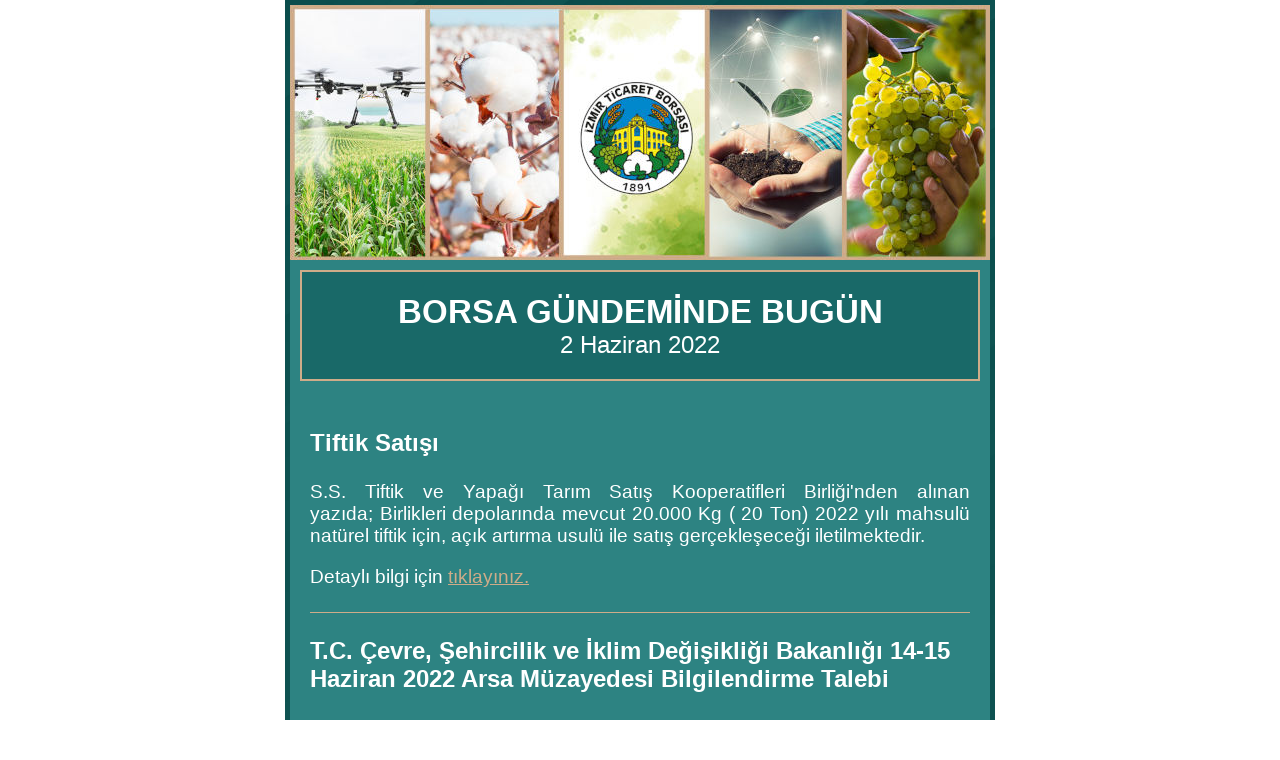

--- FILE ---
content_type: text/html; charset=utf-8
request_url: https://itb.org.tr/EbultenGoster/1154?iFrame
body_size: 1701
content:
<!DOCTYPE html><html><head><meta charset=UTF-8><title>Borsa Gündeminde Bugün (02.06.2022) | İzmir Ticaret Borsası</title><meta name="author" content="Sanal Yazılım Ltd. | www.sanal.mobi" /><style type="text/css">.liste-oge a, .liste-oge a:visited {color: #ceac89!important; text-decoration: underline!important;}.footer-link a, .footer-link a:visited {text-decoration: none;}</style></head><body style="font-family: 'Helvetica Regular', Helvetica, Arial, 'Lucida Grande', sans-serif; font-size: 14pt;  line-height: 1.2; margin: 0;"><div style="font-family: 'Helvetica Regular', Helvetica, Arial, 'Lucida Grande', sans-serif; font-size: 14pt; color: #ffffff; line-height: 1.2;background: #0a4d4c url('https://itb.org.tr/img/ebulten4/bg80.jpg') 0 0 / 100% 100% no-repeat;background-color: #0a4d4c; background-image: url('https://itb.org.tr/img/ebulten4/bg80.jpg'); background-position: 0 0; background-size: 100% 100%; background-repeat: no-repeat;max-width: 700px; margin: 0 auto; padding: 5px;"><div class="header"><img src="https://itb.org.tr/img/ebulten4/header.jpg" alt="İzmir Ticaret Borsası" style="display:block; width: 100%;"/></div><div class="genel" style="background-color: #2d8382; padding: 10px;"><div style="text-align:center; background-color: #196968; border: 2px solid #ceac89; padding: 20px 0;"><span style="font-size: 25pt; font-weight: bold;">BORSA GÜNDEMİNDE BUGÜN</span><br><span style="font-size: 18pt;">2 Haziran 2022</span></div><div style="font-family: 'Helvetica Regular', Helvetica, Arial, 'Lucida Grande', sans-serif; font-size: 14pt; color: #ffffff; line-height: 1.2; padding: 0 10px;"><div class="liste-oge"><h3 style="font-size: 18pt; padding-top: 1em;">Tiftik Satışı</h3><div><p style="text-align: justify;">S.S. Tiftik ve Yapağı Tarım Satış Kooperatifleri Birliği&#39;nden alınan yazıda;&nbsp;Birlikleri depolarında mevcut 20.000 Kg ( 20 Ton) 2022 yılı mahsul&uuml; nat&uuml;rel tiftik i&ccedil;in, a&ccedil;ık artırma usul&uuml; ile satış ger&ccedil;ekleşeceği iletilmektedir.</p></div><p>Detaylı bilgi için <a target="_top" href="https://itb.org.tr/EbultenHaber/3038-tiftik-satisi" style="color: #ceac89;">tıklayınız.</a></p></div><div class="liste-oge"><h3 style="font-size: 18pt; padding-top: 1em; border-top: 1px solid #ceac89;">T.C. Çevre, Şehircilik ve İklim Değişikliği Bakanlığı 14-15 Haziran 2022 Arsa Müzayedesi Bilgilendirme Talebi</h3><div><p style="text-align: justify;">Emlak M&uuml;zayede&#39;den alınan yazıda; 14 - 15 Haziran 2022&nbsp;&Ccedil;evre, Şehircilik ve İklim Değişikliği Bakanlığı Arsa M&uuml;zayedesi kapsamında 32 ilde 385 arsanın satışa sunulacağı iletilmektedir.</p></div><p>Detaylı bilgi için <a target="_top" href="https://itb.org.tr/EbultenHaber/3039-tc-cevre-sehircilik-ve-iklim-degisikligi-bakanligi-14-15-haziran-2022-arsa-muzayedesi-bilgilendirme-talebi" style="color: #ceac89;">tıklayınız.</a></p></div><table border="0" cellpadding="0" cellspacing="0" width="100%"><tr><td style="font-family: 'Helvetica Regular', Helvetica, Arial, 'Lucida Grande', sans-serif; font-size: 14pt; color: #ffffff; line-height: 1.2;padding:30px 0;"><center><div><a style="background-color: #196968; border: 2px solid #ceac89; color: #ffffff; font-size:18pt; padding: 11pt; text-decoration: none; display: inline-block;" href="https://itb.org.tr/dosya/bulten/20220602-tescil-bulteni-1.pdf" target="_blank">Son Tescil Bülteni</a></div></center></td></tr></table></div></div><table border="0" cellpadding="0" cellspacing="0" width="100%"><tr><td style="background-color: #2d8382; padding: 30px 7px; border-top: 5px solid #ceac89;"><table border="0" cellpadding="0" cellspacing="0" width="100%"><tr><td style="padding: 18px 0;"><center><a style="text-decoration: none; display: inline-block;" href="https://itb.org.tr/" target="_blank" title="İzmir Ticaret Borsası"><img src="https://itb.org.tr/img/ebulten4/itb_logo100.png" alt="İzmir Ticaret Borsası" style="border:none; outline:none;"/></a></center></td><td style="padding: 18px 0;"><center><a style="text-decoration: none; display: inline-block;" href="https://itb.org.tr/" target="_blank" title="İzmir Ticaret Borsası"><img src="https://itb.org.tr/img/ebulten4/itb_logo_130yil130.png" alt="İzmir Ticaret Borsası" style="border:none; outline:none;"/></a></center></td><td style="padding: 18px 0;"><center><a style="text-decoration: none; display: inline-block;" href="https://open.spotify.com/show/3injjmCEZTWciDJX2Vzp2O" target="_blank" title="4 Element ve İnsan"><img src="https://itb.org.tr/img/ebulten4/4_element160.png" alt="4 Element ve İnsan" style="border:none; outline:none;"/></a></center></td><td style="padding: 18px 0;"><center><a style="text-decoration: none; display: inline-block;" href="https://ittm.itb.org.tr" target="_blank" title="İzmir Tarım Teknoloji Merkezi"><img src="https://itb.org.tr/img/ebulten4/ittm220.png" alt="İzmir Tarım Teknoloji Merkezi" style="border:none; outline:none;"/></a></center></td></tr></table></td></tr></table><table border="0" cellpadding="0" cellspacing="0" width="100%"><tr><td style="padding: 30px 0; font-size:10pt;"><table border="0" cellpadding="0" cellspacing="0" width="100%" style="font-size:10pt; font-weight: bold; color:#0a4e4d; background-color: #ceac89; border-bottom-left-radius: 25px;"><tr><td valign="middle" style="padding-left: 20px;"><div class="footer-link"><a style="color:#0a4e4d;text-decoration: none; display: inline-block;" href="https://itb.org.tr/" target="_blank">www.itb.org.tr</a></div></td><td valign="middle" style="padding-left: 20px;"><div class="footer-link"><a style="color:#0a4e4d;text-decoration: none; display: inline-block;" href="mailto:info@itb.org.tr" target="_blank">info@itb.org.tr</a></div></td><td valign="middle" style="padding-left: 20px;">/izmirticaretborsasi</td><td valign="middle" style="padding-left: 20px;">+90 (232) 425 13 70</td><td valign="middle" style="padding-left: 20px;"><div style="height: 20px; position: relative; top: -8px;"><a style="text-decoration: none; display: inline-block;" href="https://www.facebook.com/izmirticaretborsasi" target="_blank"><img src="https://itb.org.tr/img/ebulten4/social_fb.png" alt="Fb" style="border:none; outline:none; line-height: 0;"/></a><a style="text-decoration: none; display: inline-block;" href="https://twitter.com/izmirticborsasi" target="_blank"><img src="https://itb.org.tr/img/ebulten4/social_tw.png" alt="Tw" style="border:none; outline:none; line-height: 0;"/></a><a style="text-decoration: none; display: inline-block;" href="https://www.instagram.com/izmirticaretborsasi" target="_blank"><img src="https://itb.org.tr/img/ebulten4/social_ig.png" alt="Ig" style="border:none; outline:none; line-height: 0;"/></a><a style="text-decoration: none; display: inline-block;" href="https://www.linkedin.com/company/i%CC%87zmir-ticaret-borsas%C4%B1" target="_blank"><img src="https://itb.org.tr/img/ebulten4/social_li.png" alt="Li" style="border:none; outline:none; line-height: 0;"/></a></div></td></tr></table></td></tr></table></div></body></html>